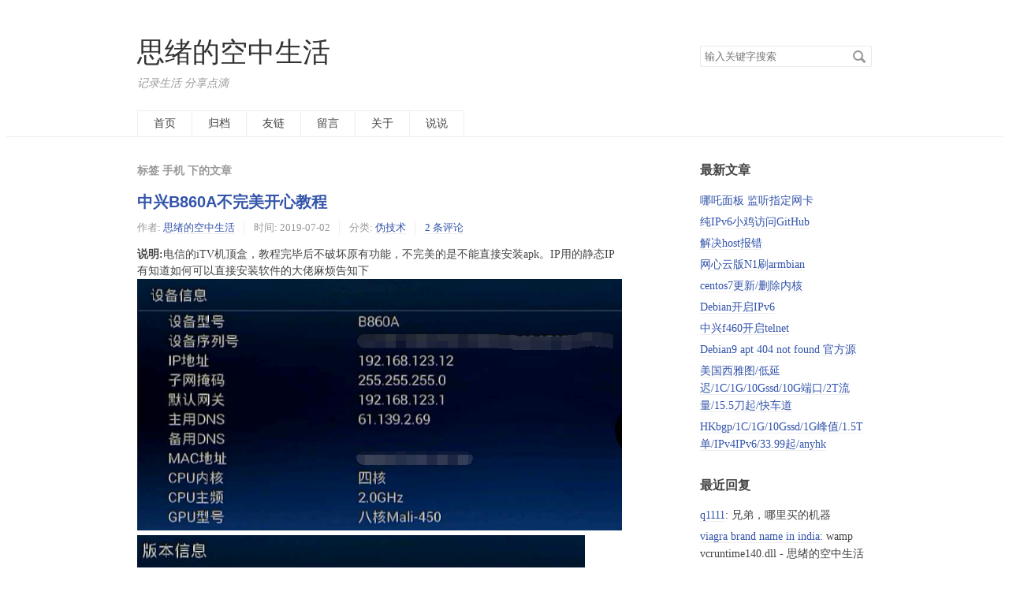

--- FILE ---
content_type: text/html; charset=UTF-8
request_url: https://sixu.life/tag/%E6%89%8B%E6%9C%BA/
body_size: 7771
content:
<!DOCTYPE HTML>
<html class="no-js">
<head>
    <meta charset="UTF-8">
    <meta http-equiv="X-UA-Compatible" content="IE=edge">
    <meta name="renderer" content="webkit">
    <meta name="viewport" content="width=device-width, initial-scale=1, maximum-scale=1">
    <title>标签 手机 下的文章 - 思绪的空中生活</title>

    <!-- 使用url函数转换相关路径 -->
    <link rel="stylesheet" href="//cdnjscn.b0.upaiyun.com/libs/normalize/2.1.3/normalize.min.css">
    <link rel="stylesheet" href="https://sixu.life/usr/themes/default/grid.css">
    <link rel="stylesheet" href="https://sixu.life/usr/themes/default/style.css">

    <!--[if lt IE 9]>
    <script src="//cdnjscn.b0.upaiyun.com/libs/html5shiv/r29/html5.min.js"></script>
    <script src="//cdnjscn.b0.upaiyun.com/libs/respond.js/1.3.0/respond.min.js"></script>
    <![endif]-->

    <!-- 通过自有函数输出HTML头部信息 -->
    <meta name="keywords" content="手机" />
<meta name="generator" content="Typecho 1.2.1" />
<meta name="template" content="default" />
<link rel="pingback" href="https://sixu.life/action/xmlrpc" />
<link rel="EditURI" type="application/rsd+xml" title="RSD" href="https://sixu.life/action/xmlrpc?rsd" />
<link rel="wlwmanifest" type="application/wlwmanifest+xml" href="https://sixu.life/action/xmlrpc?wlw" />
<link rel="alternate" type="application/rss+xml" title="手机 &raquo; 思绪的空中生活 &raquo; RSS 2.0" href="https://sixu.life/feed/tag/%E6%89%8B%E6%9C%BA/" />
<link rel="alternate" type="application/rdf+xml" title="手机 &raquo; 思绪的空中生活 &raquo; RSS 1.0" href="https://sixu.life/feed/rss/tag/%E6%89%8B%E6%9C%BA/" />
<link rel="alternate" type="application/atom+xml" title="手机 &raquo; 思绪的空中生活 &raquo; ATOM 1.0" href="https://sixu.life/feed/atom/tag/%E6%89%8B%E6%9C%BA/" />
</head>
<body>
<!--[if lt IE 8]>
    <div class="browsehappy" role="dialog">当前网页 <strong>不支持</strong> 你正在使用的浏览器. 为了正常的访问, 请 <a href="http://browsehappy.com/">升级你的浏览器</a>.</div>
<![endif]-->

<header id="header" class="clearfix">
    <div class="container">
        <div class="row">
            <div class="site-name col-mb-12 col-9">
                            <a id="logo" href="https://sixu.life/">思绪的空中生活</a>
        	    <p class="description">记录生活 分享点滴</p>
                        </div>
            <div class="site-search col-3 kit-hidden-tb">
                <form id="search" method="post" action="https://sixu.life/" role="search">
                    <label for="s" class="sr-only">搜索关键字</label>
                    <input type="text" id="s" name="s" class="text" placeholder="输入关键字搜索" />
                    <button type="submit" class="submit">搜索</button>
                </form>
            </div>
            <div class="col-mb-12">
                <nav id="nav-menu" class="clearfix" role="navigation">
                    <a href="https://sixu.life/">首页</a>
                                                            <a href="https://sixu.life/Archive.html" title="归档">归档</a>
                                        <a href="https://sixu.life/links.html" title="友链">友链</a>
                                        <a href="https://sixu.life/Categories.html" title="留言">留言</a>
                                        <a href="https://sixu.life/about.html" title="关于">关于</a>
                                        <a href="https://sixu.life/cross.html" title="说说">说说</a>
                                    </nav>
            </div>
        </div><!-- end .row -->
    </div>
</header><!-- end #header -->
<div id="body">
    <div class="container">
        <div class="row">

    
    

    <div class="col-mb-12 col-8" id="main" role="main">
        <h3 class="archive-title">标签 手机 下的文章</h3>
            	            <article class="post" itemscope itemtype="http://schema.org/BlogPosting">
    			<h2 class="post-title" itemprop="name headline"><a itemprop="url" href="https://sixu.life/zte-b860a.html">中兴B860A不完美开心教程</a></h2>
    			<ul class="post-meta">
    				<li itemprop="author" itemscope itemtype="http://schema.org/Person">作者: <a itemprop="name" href="https://sixu.life/author/1/" rel="author">思绪的空中生活</a></li>
    				<li>时间: <time datetime="2019-07-02T00:24:15+08:00" itemprop="datePublished">2019-07-02</time></li>
    				<li>分类: <a href="https://sixu.life/category/fuli/">伪技术</a></li>
                    <li itemprop="interactionCount"><a href="https://sixu.life/zte-b860a.html#comments">2 条评论</a></li>
    			</ul>
                <div class="post-content" itemprop="articleBody">
        			<p><strong>说明:</strong>电信的iTV机顶盒，教程完毕后不破坏原有功能，不完美的是不能直接安装apk。IP用的静态IP<br>有知道如何可以直接安装软件的大佬麻烦告知下<br><img src="https://sixu.life/usr/uploads/2019/07/2407905063.png" alt="TIM截图20190702002759.png" title="TIM截图20190702002759.png"><br><img src="https://sixu.life/usr/uploads/2019/07/3409770508.png" alt="TIM截图20190702002820.png" title="TIM截图20190702002820.png"></p><h2>准备工具</h2><p>U盘先下载好自己需要的app 如当贝桌面<br>ADB组件下载：<a href="http://cdn.tvapk.com/zndsjc/adb.zip">http://cdn.tvapk.com/zndsjc/adb.zip</a> #解压到c盘根目录<br>ADB密码计算器下载：<a href="http://cdn.tvapk.com/zndsrom/app/zikaikeji.apk">http://cdn.tvapk.com/zndsrom/app/zikaikeji.apk</a> #安装在手机</p><h2>打开adb</h2><p>进入中兴盒子的设置，一般密码为：6321，连接网线或wifi（机顶盒和电脑处于同个网段），接着选择运维调试—打开ADB调试，然后手机打开ADB密码计算器，将对应的MAC地址与随机数填入<br><img src="https://sixu.life/usr/uploads/2019/07/2902457669.png" alt="TIM截图20190702003825.png" title="TIM截图20190702003825.png"></p><h2>cmd操作</h2><p>按下键盘快捷键“WIN+R”，输入“cmd”确定，进入命令终端</p><pre><code>cd c:/adb #切换到目录下
adb connect 192.168.123.12 #输入自己盒子的IP
adb shell
setprop config.Android.AppInstallCtrl 3
mount -o remount -o rw /system
echo &quot;setprop config.Android.AppInstallCtrl 3&quot; &gt;&gt; /system/bin/init.zte.post_boot.sh
echo &quot;start adbd&quot; &gt;&gt; /system/bin/init.zte.post_boot.sh
echo &quot;adbd&amp;&quot; &gt;&gt; /system/bin/init.zte.post_boot.sh

df #查看自己U盘的路径 如：/storage/external_storage/sda1/
cd /storage/external_storage/sda1/ #进入目录
ls #列出当前目录下的所有文件
cp *.apk /data/app #复制当前目录下的所有apk文件到机顶盒目录(安装软件)
am start com.dangbei.tvlauncher #启用当贝桌面</code></pre><p>参考:<a href="https://www.znds.com/jc/article/7408-1.html">https://www.znds.com/jc/article/7408-1.html</a></p>                </div>
    		</article>
    	            <article class="post" itemscope itemtype="http://schema.org/BlogPosting">
    			<h2 class="post-title" itemprop="name headline"><a itemprop="url" href="https://sixu.life/gionee-clear-the-boot-password.html">金立手机清除开机密码</a></h2>
    			<ul class="post-meta">
    				<li itemprop="author" itemscope itemtype="http://schema.org/Person">作者: <a itemprop="name" href="https://sixu.life/author/1/" rel="author">思绪的空中生活</a></li>
    				<li>时间: <time datetime="2019-04-11T21:33:22+08:00" itemprop="datePublished">2019-04-11</time></li>
    				<li>分类: <a href="https://sixu.life/category/fuli/">伪技术</a></li>
                    <li itemprop="interactionCount"><a href="https://sixu.life/gionee-clear-the-boot-password.html#comments">评论</a></li>
    			</ul>
                <div class="post-content" itemprop="articleBody">
        			<p><strong>说明：</strong>同事家人的一个老金立手机，移动送的。老人家用的，时间久了忘了密码。</p><h2>双清</h2><p>关机状态下，按着“音量上”键不松，再按“电源键”。屏亮松“电源键”，屏幕出现“recovery”松开“音量键”。<br><img src="https://sixu.life/large/68bb8c6bgy1g1z1cwpt22j207y0g77am.jpg" alt="image" title="image"></p><p>音量键上下移动，电源键确认。</p><pre><code>wipe cache partition
wipe data/factory reset</code></pre><p>两项清楚后重启即可。</p>                </div>
    		</article>
    	            <article class="post" itemscope itemtype="http://schema.org/BlogPosting">
    			<h2 class="post-title" itemprop="name headline"><a itemprop="url" href="https://sixu.life/xiaomi-r3g-padavan.html">小米路由器r3g刷老毛子Padavan</a></h2>
    			<ul class="post-meta">
    				<li itemprop="author" itemscope itemtype="http://schema.org/Person">作者: <a itemprop="name" href="https://sixu.life/author/1/" rel="author">思绪的空中生活</a></li>
    				<li>时间: <time datetime="2019-03-16T13:11:46+08:00" itemprop="datePublished">2019-03-16</time></li>
    				<li>分类: <a href="https://sixu.life/category/fuli/">伪技术</a></li>
                    <li itemprop="interactionCount"><a href="https://sixu.life/xiaomi-r3g-padavan.html#comments">评论</a></li>
    			</ul>
                <div class="post-content" itemprop="articleBody">
        			<p><strong>说明：</strong>电信版r3g</p><h2>升级为开发版</h2><p>在小米路由器官网下载开发版固件，在系统升级中升级。</p><h2>绑定路由器</h2><p>手机上下载小米路由器app，路由器在没进行任何配置的情况下用app配置并绑定（设置过的恢复出厂在用app配置）。</p><h2>开启ssh</h2><p>方法和root密码：<a href="http://d.miwifi.com/rom/ssh">http://d.miwifi.com/rom/ssh</a></p><h2>刷入不死breed</h2><p>用WinSCP上传breed-mt7621-xiaomi-r3g.bin到/tmp下<br>下载地址：<a href="https://breed.hackpascal.net/">https://breed.hackpascal.net/</a><br>xshell执行命令<br><code>mtd -r write /tmp/breed.bin Bootloader</code></p><h2>刷入固件</h2><p>下载地址（搜索r3g）：<a href="https://opt.cn2qq.com/padavan/">https://opt.cn2qq.com/padavan/</a><br>用牙签等尖锐物按下路由器 reset 按钮后重新接入电源。电脑上输入 192.168.1.1进入不死 Breed 的控制台。<br>依次选择：固件更新 -&gt; 常规固件 -&gt; 勾选固件复选框 -&gt; 浏览，选择上一步下载好的 Padavan 固件上传，刷入搞定</p><p><strong>注意：</strong>刷入固件后重启死机不进入路由器系统的需要删除 normal_firmware_md5 参数再上传一次固件。<br><img src="https://sixu.life/large/68bb8c6bgy1g14l0c6k14j20hu013dfn.jpg" alt="image" title="image"></p>                </div>
    		</article>
    	            <article class="post" itemscope itemtype="http://schema.org/BlogPosting">
    			<h2 class="post-title" itemprop="name headline"><a itemprop="url" href="https://sixu.life/usb-shared-network-padavan.html">usb共享网络到路由器Padavan固件</a></h2>
    			<ul class="post-meta">
    				<li itemprop="author" itemscope itemtype="http://schema.org/Person">作者: <a itemprop="name" href="https://sixu.life/author/1/" rel="author">思绪的空中生活</a></li>
    				<li>时间: <time datetime="2018-10-28T11:46:35+08:00" itemprop="datePublished">2018-10-28</time></li>
    				<li>分类: <a href="https://sixu.life/category/fuli/">伪技术</a></li>
                    <li itemprop="interactionCount"><a href="https://sixu.life/usb-shared-network-padavan.html#comments">1 条评论</a></li>
    			</ul>
                <div class="post-content" itemprop="articleBody">
        			<p><strong>说明：</strong>路由器是newifi3 d2 手机是安卓小米note，通俗的讲就是把手机的流量通过usb共享给路由器</p><h2>手机开启usb共享</h2><p>1.手机通过usb数据线连上路由器<br>2.打开手机设置--更多连接方式--usb共享网络<br><img src="https://sixu.life/large/68bb8c6bgy1fwnsvdy6alj20md0cttaf.jpg" alt="image" title="image"></p><h2>路由器上启用USB调制解调器</h2><p>1.在路由器管理界面依次点击：usb应用程序--usb调制解调器<br>2.启用USB调制解调器 选项打开<br>3.调制解调器类型 选择 NDIS: LTE and other<br>4.应用本页设置<br><img src="https://sixu.life/large/68bb8c6bgy1fwnt2q0g35j20ov0d275z.jpg" alt="image" title="image"></p><h2>连接成功的状态</h2><p>1.usb接口图标变了<br><img src="https://sixu.life/large/68bb8c6bgy1fwnt3z1odrj20ff0bvaas.jpg" alt="image" title="image"></p><p>2.外网状态<br><img src="https://sixu.life/large/68bb8c6bgy1fwnt5ba3wqj20gi0dajsl.jpg" alt="image" title="image"></p>                </div>
    		</article>
    	            <article class="post" itemscope itemtype="http://schema.org/BlogPosting">
    			<h2 class="post-title" itemprop="name headline"><a itemprop="url" href="https://sixu.life/01zhuanche-50-percent-off-tickets-for-new-users.html">首次乘坐首汽约车，享新用户5折券</a></h2>
    			<ul class="post-meta">
    				<li itemprop="author" itemscope itemtype="http://schema.org/Person">作者: <a itemprop="name" href="https://sixu.life/author/1/" rel="author">思绪的空中生活</a></li>
    				<li>时间: <time datetime="2018-10-10T04:13:04+08:00" itemprop="datePublished">2018-10-10</time></li>
    				<li>分类: <a href="https://sixu.life/category/fuli/">伪技术</a></li>
                    <li itemprop="interactionCount"><a href="https://sixu.life/01zhuanche-50-percent-off-tickets-for-new-users.html#comments">评论</a></li>
    			</ul>
                <div class="post-content" itemprop="articleBody">
        			<h2>活动简介</h2><p>注册首汽约车，将获得一张用车优惠券。</p><h2>参与方式</h2><p>1.扫码领券<br><img src="https://sixu.life/large/68bb8c6bgy1fw2mgg1tnvj20840aw40q.jpg" alt="image" title="image"></p><p>2、点击下面的链接注册：<br><a href="https://img.yun.01zhuanche.com/frontapp/activity/InvitePassenger/passengerRegister.html?beFrom=1&token=RDE3NTAyODMzNjMzfDE1MzkwOTY1NDQxMDg">https://img.yun.01zhuanche.com/frontapp/activity/InvitePassenger/passengerRegister.html?beFrom=1&token=RDE3NTAyODMzNjMzfDE1MzkwOTY1NDQxMDg</a></p><h2>活动规则</h2><p>1.必须是第一次在首汽约车注册才能领取优惠券<br>2.在注册后10天内完成一次首汽约车行程并支付<br>3.相同设备(手机)、手机号、微信号、支付账号、银行卡号的用户将被视为同一用户</p>                </div>
    		</article>
    	            <article class="post" itemscope itemtype="http://schema.org/BlogPosting">
    			<h2 class="post-title" itemprop="name headline"><a itemprop="url" href="https://sixu.life/join-01zhuanche-get-220-yuan-1.html">加盟首汽约车，完成7单得220元</a></h2>
    			<ul class="post-meta">
    				<li itemprop="author" itemscope itemtype="http://schema.org/Person">作者: <a itemprop="name" href="https://sixu.life/author/1/" rel="author">思绪的空中生活</a></li>
    				<li>时间: <time datetime="2018-10-10T04:06:03+08:00" itemprop="datePublished">2018-10-10</time></li>
    				<li>分类: <a href="https://sixu.life/category/fuli/">伪技术</a></li>
                    <li itemprop="interactionCount"><a href="https://sixu.life/join-01zhuanche-get-220-yuan-1.html#comments">评论</a></li>
    			</ul>
                <div class="post-content" itemprop="articleBody">
        			<p><strong>说明：</strong>首汽约车时一个网约车平台，收入单价比滴滴出行高。<br>带车加盟首汽约车<br>完成7单可奖220元</p><h2>注册地址</h2><p>1.<a href="https://img.yun.01zhuanche.com/frontapp/activity/carInviteDriver/joinIn.html?beFrom=1&token=RDE3NTAyODMzNjMzfDE1MzkwOTY1NDQxMDg">https://img.yun.01zhuanche.com/frontapp/activity/carInviteDriver/joinIn.html?beFrom=1&token=RDE3NTAyODMzNjMzfDE1MzkwOTY1NDQxMDg</a><br>2.扫码<br><img src="https://sixu.life/large/68bb8c6bgy1fw2m0n4wovj2082083wg8.jpg" alt="image" title="image"></p><h2>活动城市</h2><p>广州、深圳、哈尔滨、大连、珠海、南宁、沈阳、成都、重庆、贵阳、西安、上海、杭州、温州、苏州、宁波、南京、合肥、长沙、厦门、天津、青岛、福州</p><h2>活动时间</h2><p>10月1日-10月31日</p><h2>参与条件</h2><p>从未注册过的带车加盟司机</p><h2>奖励规则</h2><p>1.加盟成功后1~7天内完成7单且订单总流水&gt;=200元，奖励220元； <br>2.加盟成功后1~14天内完成30单且订单总流水&gt;=600元，追加50元奖励； <br>3.加盟成功后1~14天内完成60单且订单总流水&gt;=1200元，追加100元奖励； <br>4.加盟成功后1~30天内完成120单且订单总流水&gt;=2400元，追加300元奖励； <br>5.加盟成功后1~30天内完成240单且订单总流水&gt;=4800元，追加600元奖励； <br>注： 加盟成功的条件：司机注册并提交资料后，收到审核通过短信后即加盟成功；</p><h2>活动规则</h2><p>1.必须通过分享的链接注册成功接受邀请后，才可参与本次活动； <br>2.被邀请司机注册的服务城市须在活动城市； <br>3.所有订单类型均可参与，订单需完成支付后才计入活动，未支付订单不计入活动； <br>4.活动期间，每名邀请人的累计奖励上限为3000元； <br>5.为确保奖励正常发放，在活动期间和被邀请人接单期间，邀请双方请勿更换手机号或司机账号； <br>6.如发现邀请双方有作弊违规等不正当行为，或被邀请人有订单被判定为作弊订单，将取消和追回所获奖励。</p><p>点击注册：<a href="https://img.yun.01zhuanche.com/frontapp/activity/carInviteDriver/joinIn.html?beFrom=1&token=RDE3NTAyODMzNjMzfDE1MzkwOTY1NDQxMDg">https://img.yun.01zhuanche.com/frontapp/activity/carInviteDriver/joinIn.html?beFrom=1&token=RDE3NTAyODMzNjMzfDE1MzkwOTY1NDQxMDg</a></p>                </div>
    		</article>
    	            <article class="post" itemscope itemtype="http://schema.org/BlogPosting">
    			<h2 class="post-title" itemprop="name headline"><a itemprop="url" href="https://sixu.life/sichuan-mobile-ipv6.html">四川移动有ipv6啦</a></h2>
    			<ul class="post-meta">
    				<li itemprop="author" itemscope itemtype="http://schema.org/Person">作者: <a itemprop="name" href="https://sixu.life/author/1/" rel="author">思绪的空中生活</a></li>
    				<li>时间: <time datetime="2018-09-21T01:23:02+08:00" itemprop="datePublished">2018-09-21</time></li>
    				<li>分类: <a href="https://sixu.life/category/fuli/">伪技术</a></li>
                    <li itemprop="interactionCount"><a href="https://sixu.life/sichuan-mobile-ipv6.html#comments">6 条评论</a></li>
    			</ul>
                <div class="post-content" itemprop="articleBody">
        			<p>四川移动（手机信号4g）有ipv6啦，但不能直接用于科学上网。</p><p><img src="http://sixu.life/large/68bb8c6bly1fvghvfj21vj20b002gglh.jpg" alt="四川移动" title="四川移动"></p><p><img src="http://sixu.life/large/68bb8c6bly1fvghw20fm9j20c30g6js3.jpg" alt="手机信号4g" title="手机信号4g"></p>                </div>
    		</article>
    	            <article class="post" itemscope itemtype="http://schema.org/BlogPosting">
    			<h2 class="post-title" itemprop="name headline"><a itemprop="url" href="https://sixu.life/ele-for-a-month-super-member-free.html">饿了么一个月超级会员免费领</a></h2>
    			<ul class="post-meta">
    				<li itemprop="author" itemscope itemtype="http://schema.org/Person">作者: <a itemprop="name" href="https://sixu.life/author/1/" rel="author">思绪的空中生活</a></li>
    				<li>时间: <time datetime="2018-09-06T22:54:37+08:00" itemprop="datePublished">2018-09-06</time></li>
    				<li>分类: <a href="https://sixu.life/category/fuli/">伪技术</a></li>
                    <li itemprop="interactionCount"><a href="https://sixu.life/ele-for-a-month-super-member-free.html#comments">评论</a></li>
    			</ul>
                <div class="post-content" itemprop="articleBody">
        			<p>饿了么一个月超级会员免费领</p><p>活动地址：<br><a href="http://t.cn/RFSVa1p">http://t.cn/RFSVa1p</a></p><p>活动规则<br>1.活动期间，用户可免费抽取饿了么超级会员福利，同一用户限获取一次；<br>2.活动时间：即日起至9月15日23:59:59；<br>3.用户获得奖励后，可使用领取奖励的手机号码打开支付宝中饿了么或登录饿了么APP，查看所得奖励；使用期间如果发生手机号换绑行为，将无法继续使用饿了么超级会员权益；<br>4.本次活动所得奖励需要在有效期内进行使用，逾期将会失效；<br>5.主办方可根据活动的实际情况对本活动的规则进行变动或调整，变更当日生效；<br>6.如出现不可抗力或情势变更的情况（包括但不限于重大灾害事件，活动受政府机关指令需要停止举办或调整的，活动遭受严重网络攻击或因系统故障导致活动停止但不限于活动停止），则主办方可依相关法律法规的规定主张免责；<br>7.本次活动法律允许范围内的最终解释权归饿了么所有；活动相关奖励由饿了么提供，如有疑问请咨询饿了么客服，电话10105757；</p>                </div>
    		</article>
    	        
        <ol class="page-navigator"><li class="current"><a href="https://sixu.life/tag/%E6%89%8B%E6%9C%BA/1/">1</a></li><li><a href="https://sixu.life/tag/%E6%89%8B%E6%9C%BA/2/">2</a></li><li><a href="https://sixu.life/tag/%E6%89%8B%E6%9C%BA/3/">3</a></li><li class="next"><a href="https://sixu.life/tag/%E6%89%8B%E6%9C%BA/2/">后一页 &raquo;</a></li></ol>    </div><!-- end #main -->

	<div class="col-mb-12 col-offset-1 col-3 kit-hidden-tb" id="secondary" role="complementary">
        <section class="widget">
		<h3 class="widget-title">最新文章</h3>
        <ul class="widget-list">
            <li><a href="https://sixu.life/nezha-network.html">哪吒面板 监听指定网卡</a></li><li><a href="https://sixu.life/ipv6-github.html">纯IPv6小鸡访问GitHub</a></li><li><a href="https://sixu.life/solve-host-error.html">解决host报错</a></li><li><a href="https://sixu.life/onethingcloud-n1-armbian.html">网心云版N1刷armbian</a></li><li><a href="https://sixu.life/centos7-kernel-update-remove.html">centos7更新/删除内核</a></li><li><a href="https://sixu.life/debian-enables-ipv6.html">Debian开启IPv6</a></li><li><a href="https://sixu.life/telnet-zte-f460.html">中兴f460开启telnet</a></li><li><a href="https://sixu.life/debian9-apt-404-not-found-official-source.html">Debian9 apt 404 not found 官方源</a></li><li><a href="https://sixu.life/seattle-kuaichedao.html">美国西雅图/低延迟/1C/1G/10Gssd/10G端口/2T流量/15.5刀起/快车道</a></li><li><a href="https://sixu.life/hkbgp-anyhk.html">HKbgp/1C/1G/10Gssd/1G峰值/1.5T单/IPv4IPv6/33.99起/anyhk</a></li>        </ul>
    </section>
    
        <section class="widget">
		<h3 class="widget-title">最近回复</h3>
        <ul class="widget-list">
                            <li><a href="https://sixu.life/singapore-nat-1g-port-unlimited-traffic.html/comment-page-1#comment-2788">q1111</a>: 兄弟，哪里买的机器</li>
                    <li><a href="https://sixu.life/wamp-vcruntime140.html/comment-page-1#trackback-2787">viagra brand name in india</a>: wamp vcruntime140.dll - 思绪的空中生活</li>
                    <li><a href="https://sixu.life/debian9-apt-404-not-found-official-source.html/comment-page-1#comment-2768">欧尼酱</a>: 欧尼酱博客域名由
原地址：https://www.nothamo...</li>
                    <li><a href="https://sixu.life/bt-panel-default-page.html/comment-page-1#comment-2767">123</a>: 直接删除 就可以显示正常主页了。</li>
                    <li><a href="https://sixu.life/asus-b85mf-pcie-nvme-m2-ssd.html/comment-page-1#comment-2766">思绪的空中生活</a>: https://t.me/+Up4OpuUN5NxbzNmS</li>
                    <li><a href="https://sixu.life/asus-b85mf-pcie-nvme-m2-ssd.html/comment-page-1#comment-2765">小刘</a>: 大佬，该更新了！</li>
                    <li><a href="https://sixu.life/asus-b85mf-pcie-nvme-m2-ssd.html/comment-page-1#comment-2764">Sixu</a>: [secret]大佬电报群链接过期了[/secret]</li>
                    <li><a href="https://sixu.life/cross.html/comment-page-1#comment-2762">思绪的空中生活</a>: Win10教育版：2V3VC-JGNBR-448C7-RH99F...</li>
                    <li><a href="https://sixu.life/taiwan-hinet-sym.html/comment-page-1#comment-2761">john</a>: 收到</li>
                    <li><a href="https://sixu.life/taiwan-hinet-sym.html/comment-page-1#comment-2760">思绪的空中生活</a>: 别买 经常出问题</li>
                </ul>
    </section>
    
        <section class="widget">
		<h3 class="widget-title">分类</h3>
        <ul class="widget-list"><li class="category-level-0 category-parent"><a href="https://sixu.life/category/life/">品生活</a></li><li class="category-level-0 category-parent"><a href="https://sixu.life/category/fuli/">伪技术</a><ul class="widget-list"><li class="category-level-1 category-child category-level-odd"><a href="https://sixu.life/category/vps/">vps</a></li></ul></li><li class="category-level-0 category-parent"><a href="https://sixu.life/category/live/">直播源</a></li></ul>	</section>
    
    
    
</div><!-- end #sidebar -->
	
        </div><!-- end .row -->
    </div>
</div><!-- end #body -->

<footer id="footer" role="contentinfo">
    &copy; 2026 <a href="https://sixu.life/">思绪的空中生活</a>.
    由 <a href="http://www.typecho.org">Typecho</a> 强力驱动.
</footer><!-- end #footer -->

</body>
</html>
